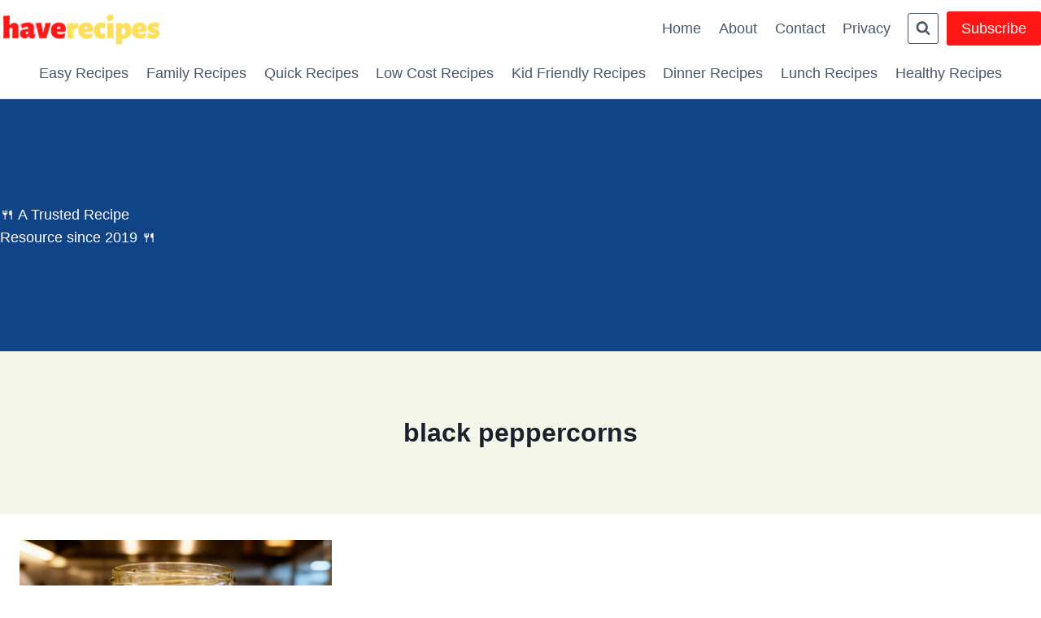

--- FILE ---
content_type: text/html; charset=utf-8
request_url: https://www.google.com/recaptcha/api2/aframe
body_size: 266
content:
<!DOCTYPE HTML><html><head><meta http-equiv="content-type" content="text/html; charset=UTF-8"></head><body><script nonce="qQ55h1VMfSZn0jt4isxcxw">/** Anti-fraud and anti-abuse applications only. See google.com/recaptcha */ try{var clients={'sodar':'https://pagead2.googlesyndication.com/pagead/sodar?'};window.addEventListener("message",function(a){try{if(a.source===window.parent){var b=JSON.parse(a.data);var c=clients[b['id']];if(c){var d=document.createElement('img');d.src=c+b['params']+'&rc='+(localStorage.getItem("rc::a")?sessionStorage.getItem("rc::b"):"");window.document.body.appendChild(d);sessionStorage.setItem("rc::e",parseInt(sessionStorage.getItem("rc::e")||0)+1);localStorage.setItem("rc::h",'1765259812562');}}}catch(b){}});window.parent.postMessage("_grecaptcha_ready", "*");}catch(b){}</script></body></html>

--- FILE ---
content_type: application/javascript; charset=utf-8
request_url: https://fundingchoicesmessages.google.com/f/AGSKWxVfXSOkPLOWGD63tJNPkl3RJC1O0KYvqL4l9whjP5sJAQD2tgjtTUnIKcgBznd3bwdajC58QBZpwHDfqcz-jrRNEsJ0xvUD79q5_FxmAKaxWnHuXHrVrouFdAbBZVBAeLiqA7y9WQ==?fccs=W251bGwsbnVsbCxudWxsLG51bGwsbnVsbCxudWxsLFsxNzY1MjU5ODEyLDY2NDAwMDAwMF0sbnVsbCxudWxsLG51bGwsW251bGwsWzcsNl0sbnVsbCxudWxsLG51bGwsbnVsbCxudWxsLG51bGwsbnVsbCxudWxsLG51bGwsMV0sImh0dHBzOi8vaGF2ZXJlY2lwZXMuY29tL3RhZy9ibGFjay1wZXBwZXJjb3Jucy8iLG51bGwsW1s4LCJaXzNBeFNmNWVSQSJdLFs5LCJlbi1VUyJdLFsxNiwiWzEsMSwxXSJdLFsxOSwiMiJdLFsxNywiWzBdIl0sWzI0LCIiXSxbMjksImZhbHNlIl1dXQ
body_size: 118
content:
if (typeof __googlefc.fcKernelManager.run === 'function') {"use strict";this.default_ContributorServingResponseClientJs=this.default_ContributorServingResponseClientJs||{};(function(_){var window=this;
try{
var jp=function(a){this.A=_.t(a)};_.u(jp,_.J);var kp=function(a){this.A=_.t(a)};_.u(kp,_.J);kp.prototype.getWhitelistStatus=function(){return _.F(this,2)};var lp=function(a){this.A=_.t(a)};_.u(lp,_.J);var mp=_.Zc(lp),np=function(a,b,c){this.B=a;this.j=_.A(b,jp,1);this.l=_.A(b,_.Jk,3);this.F=_.A(b,kp,4);a=this.B.location.hostname;this.D=_.Ag(this.j,2)&&_.O(this.j,2)!==""?_.O(this.j,2):a;a=new _.Lg(_.Kk(this.l));this.C=new _.Yg(_.q.document,this.D,a);this.console=null;this.o=new _.fp(this.B,c,a)};
np.prototype.run=function(){if(_.O(this.j,3)){var a=this.C,b=_.O(this.j,3),c=_.$g(a),d=new _.Rg;b=_.gg(d,1,b);c=_.D(c,1,b);_.dh(a,c)}else _.ah(this.C,"FCNEC");_.hp(this.o,_.A(this.l,_.Be,1),this.l.getDefaultConsentRevocationText(),this.l.getDefaultConsentRevocationCloseText(),this.l.getDefaultConsentRevocationAttestationText(),this.D);_.ip(this.o,_.F(this.F,1),this.F.getWhitelistStatus());var e;a=(e=this.B.googlefc)==null?void 0:e.__executeManualDeployment;a!==void 0&&typeof a==="function"&&_.Mo(this.o.G,
"manualDeploymentApi")};var op=function(){};op.prototype.run=function(a,b,c){var d;return _.v(function(e){d=mp(b);(new np(a,d,c)).run();return e.return({})})};_.Nk(7,new op);
}catch(e){_._DumpException(e)}
}).call(this,this.default_ContributorServingResponseClientJs);
// Google Inc.

//# sourceURL=/_/mss/boq-content-ads-contributor/_/js/k=boq-content-ads-contributor.ContributorServingResponseClientJs.en_US.Z_3AxSf5eRA.es5.O/d=1/exm=ad_blocking_detection_executable,kernel_loader,loader_js_executable/ed=1/rs=AJlcJMwbZA3u1xQ86vyLd84mVEWpD5ZwIQ/m=cookie_refresh_executable
__googlefc.fcKernelManager.run('\x5b\x5b\x5b7,\x22\x5b\x5bnull,\\\x22haverecipes.com\\\x22,\\\x22AKsRol9SdauJwKxzlG0MUN-RHY6FX4Ge6xouO0dlrq6UcVrYweEA5Dun0zyUaepzKH3NnvBOKODO4hpjnRskCgFTAp1KjOiffLqIHz0mmwCbeutbD4tl943d6ewLUdhxYe4ZWoxe5urOPsfC1US4w6ySVC5J2eYO0g\\\\u003d\\\\u003d\\\x22\x5d,null,\x5b\x5bnull,null,null,\\\x22https:\/\/fundingchoicesmessages.google.com\/f\/AGSKWxU2-ekNp3ofk-JAp0U7Cs-PEm4xZPlhz41DSaZ0aq4Us0GzjLPd_SdtEG0Ad-c2A98-2DayeYCUdlOVA6Eye3dQBPnrNLHIsPF5Wb-VmOW2e9yoD1q8LIQtEYCXEgqIsBID-PXDxw\\\\u003d\\\\u003d\\\x22\x5d,null,null,\x5bnull,null,null,\\\x22https:\/\/fundingchoicesmessages.google.com\/el\/AGSKWxVDdsK9Qygw0V0bMLBiSq-tRxTKh23f6XCZRPh0BL8E3UBwtEk5yI_H1mQ8NNcQDFDHEYwjlKvC71F9XvZF6LACc5l1USS_U7ppaiA5l19WpJgP19My346rvQ0rJSx-AGowAoJjWg\\\\u003d\\\\u003d\\\x22\x5d,null,\x5bnull,\x5b7,6\x5d,null,null,null,null,null,null,null,null,null,1\x5d\x5d,\x5b3,1\x5d\x5d\x22\x5d\x5d,\x5bnull,null,null,\x22https:\/\/fundingchoicesmessages.google.com\/f\/AGSKWxXjCoCDwAlTlfCevi-cLVToxu9GnzD8xbt9Yk-Z_D8aMFNr3cq9aUx7C40suOMc9OL1XChjvCT9DV1S_JWHFkPeULHUkwQwyyYaN1falaW0jpCSkq1fSJ84BX_KiG2Ova4ODCQ93w\\u003d\\u003d\x22\x5d\x5d');}

--- FILE ---
content_type: application/javascript; charset=utf-8
request_url: https://fundingchoicesmessages.google.com/f/AGSKWxWrN3_L3hqGpFjFEtdGnOKjK6_1WYU2Rgo660czGwpW2o7A4miVbKz2ZTB8M1EN0ol7K-x4xmh6ynta_WzYwAUBNB8mPB3guorbzguSgBGVS2aa6UDvKWuJgANJ7-umwS3D_NB-LQBZ1-c3rS1P_9FijWw09a4_3f0OSKANrbEwOxIEZQV2o1zd3TZR/_.com/ss/ad//ad-srv./overlayads._728x90v1./galleryad.
body_size: -1291
content:
window['a7bd26ef-6d10-4034-9b67-3a4d69b0aed5'] = true;

--- FILE ---
content_type: application/x-javascript
request_url: https://haverecipes.com/wp-content/plugins/recipe-card-blocks-by-wpzoom-pro/dist/assets/js/wpzoom-rating-stars.js?ver=6.1.0
body_size: 4088
content:
jQuery( function() {
    const __slice = [].slice;

    ( function( $, wpzoomRatingStars ) {
        // Modal handling - initialize immediately
        const RatingModal = {
            $modal: null,
            currentRecipeId: null,
            currentRating: 0,
            initialized: false,

            init: function() {
                if ( this.initialized ) {
                    return;
                }

                this.$modal = $( '#wpzoom-rating-modal' );
                if ( ! this.$modal.length ) {
                    return;
                }

                this.initialized = true;
                this.bindEvents();
            },

            bindEvents: function() {
                const self = this;

                // Close modal
                this.$modal.on( 'click', '.wpzoom-rating-modal-close, .wpzoom-rating-modal-overlay', function() {
                    self.close();
                } );

                // Close on escape key
                $( document ).on( 'keydown', function( e ) {
                    if ( e.key === 'Escape' && self.$modal && self.$modal.is( ':visible' ) ) {
                        self.close();
                    }
                } );

                // Star click in modal
                this.$modal.on( 'click', '.wpzoom-rating-modal-star', function() {
                    const rating = $( this ).data( 'rating' );
                    self.setModalRating( rating );
                } );

                // Star hover in modal
                this.$modal.on( 'mouseenter', '.wpzoom-rating-modal-star', function() {
                    const rating = $( this ).data( 'rating' );
                    self.highlightStars( rating );
                } );

                this.$modal.on( 'mouseleave', '.wpzoom-rating-modal-stars', function() {
                    self.highlightStars( self.currentRating );
                } );

                // Form submission
                this.$modal.on( 'submit', '.wpzoom-rating-modal-form', function( e ) {
                    e.preventDefault();
                    self.submitRating();
                } );
            },

            open: function( recipeId, recipeName, initialRating ) {
                // Initialize if not already done
                if ( ! this.initialized ) {
                    this.init();
                }

                if ( ! this.$modal || ! this.$modal.length ) {
                    console.warn( 'WPZOOM Rating Modal: Modal element not found' );
                    return;
                }

                this.currentRecipeId = recipeId;
                this.currentRating = initialRating || 0;

                // Set recipe info
                this.$modal.find( '.wpzoom-rating-modal-recipe-name' ).text( recipeName || '' );
                this.$modal.find( 'input[name="wpzoom_rating_recipe_id"]' ).val( recipeId );
                this.$modal.find( 'input[name="wpzoom_rating_value"]' ).val( this.currentRating );

                // Reset form
                var $form = this.$modal.find( '.wpzoom-rating-modal-form' );
                if ( $form.length && $form[0] ) {
                    $form[0].reset();
                }
                this.$modal.find( 'input[name="wpzoom_rating_recipe_id"]' ).val( recipeId );

                // Pre-fill user info if logged in
                if ( wpzoomRatingStars.user_name ) {
                    this.$modal.find( 'input[name="wpzoom_rating_name"]' ).val( wpzoomRatingStars.user_name );
                }
                if ( wpzoomRatingStars.user_email ) {
                    this.$modal.find( 'input[name="wpzoom_rating_email"]' ).val( wpzoomRatingStars.user_email );
                }

                // Show form, hide thank you and loading
                this.$modal.find( '.wpzoom-rating-modal-form-wrapper' ).show();
                this.$modal.find( '.wpzoom-rating-modal-thank-you' ).hide();
                this.$modal.find( '.wpzoom-rating-modal-loading' ).hide();
                this.$modal.find( '.wpzoom-rating-modal-error' ).hide();

                // Update stars
                this.setModalRating( this.currentRating );

                // Show modal
                this.$modal.css( 'display', 'flex' );
                $( 'body' ).css( 'overflow', 'hidden' );

                // Focus first input or textarea
                var self = this;
                setTimeout( function() {
                    var $firstInput = self.$modal.find( 'textarea, input[type="text"]' ).first();
                    if ( $firstInput.length ) {
                        $firstInput.focus();
                    }
                }, 100 );
            },

            close: function() {
                if ( this.$modal ) {
                    this.$modal.hide();
                }
                $( 'body' ).css( 'overflow', '' );
                this.currentRecipeId = null;
                this.currentRating = 0;
            },

            setModalRating: function( rating ) {
                this.currentRating = rating;
                if ( this.$modal ) {
                    this.$modal.find( 'input[name="wpzoom_rating_value"]' ).val( rating );
                }
                this.highlightStars( rating );
                this.updateCommentRequirement( rating );
            },

            updateCommentRequirement: function( rating ) {
                if ( ! this.$modal ) return;

                var forceComment = wpzoomRatingStars.force_comment || 'disabled';
                var commentRequired = false;

                if ( forceComment === 'always' ) {
                    commentRequired = true;
                } else if ( forceComment !== 'disabled' && ! isNaN( parseInt( forceComment ) ) ) {
                    commentRequired = rating <= parseInt( forceComment );
                }

                var $commentField = this.$modal.find( '.wpzoom-rating-modal-field-comment' );
                var $textarea = $commentField.find( 'textarea' );

                // Store original placeholder on first access
                if ( ! $textarea.attr( 'data-original-placeholder' ) ) {
                    $textarea.attr( 'data-original-placeholder', $textarea.attr( 'placeholder' ) || '' );
                }

                if ( commentRequired ) {
                    $commentField.addClass( 'is-required' );
                    // Update placeholder to indicate required - remove "(optional)" and add "*"
                    var originalPlaceholder = $textarea.attr( 'data-original-placeholder' ) || '';
                    var requiredPlaceholder = originalPlaceholder.replace( /\s*\(optional\)\s*/gi, '' ).trim() + ' *';
                    $textarea.attr( 'placeholder', requiredPlaceholder );
                } else {
                    $commentField.removeClass( 'is-required' );
                    // Restore original placeholder
                    var originalPlaceholder = $textarea.attr( 'data-original-placeholder' );
                    if ( originalPlaceholder ) {
                        $textarea.attr( 'placeholder', originalPlaceholder );
                    }
                }
            },

            highlightStars: function( rating ) {
                if ( ! this.$modal ) return;

                this.$modal.find( '.wpzoom-rating-modal-star' ).each( function() {
                    var starRating = $( this ).data( 'rating' );
                    if ( starRating <= rating ) {
                        $( this ).removeClass( 'wpz-empty-star' ).addClass( 'wpz-full-star' );
                    } else {
                        $( this ).removeClass( 'wpz-full-star' ).addClass( 'wpz-empty-star' );
                    }
                } );
            },

            submitRating: function() {
                var self = this;
                var $form = this.$modal.find( '.wpzoom-rating-modal-form' );
                var $submitBtn = $form.find( '.wpzoom-rating-modal-submit' );
                var $error = this.$modal.find( '.wpzoom-rating-modal-error' );

                // Validate rating
                if ( ! this.currentRating || this.currentRating < 1 ) {
                    $error.text( wpzoomRatingStars.strings.rating_required || 'Please select a rating' ).show();
                    return;
                }

                // Validate required fields
                var name = $form.find( 'input[name="wpzoom_rating_name"]' ).val().trim();
                var email = $form.find( 'input[name="wpzoom_rating_email"]' ).val().trim();
                var comment = $form.find( 'textarea[name="wpzoom_rating_comment"]' ).val().trim();

                if ( wpzoomRatingStars.require_name === '1' && ! name ) {
                    $error.text( wpzoomRatingStars.strings.name_required || 'Please enter your name' ).show();
                    return;
                }

                if ( wpzoomRatingStars.require_email === '1' ) {
                    if ( ! email ) {
                        $error.text( wpzoomRatingStars.strings.email_required || 'Please enter your email' ).show();
                        return;
                    }
                    // Basic email validation
                    var emailRegex = /^[^\s@]+@[^\s@]+\.[^\s@]+$/;
                    if ( ! emailRegex.test( email ) ) {
                        $error.text( wpzoomRatingStars.strings.email_invalid || 'Please enter a valid email' ).show();
                        return;
                    }
                }

                // Check if comment is required based on force_comment setting and current rating
                var forceComment = wpzoomRatingStars.force_comment || 'disabled';
                var commentRequired = false;

                if ( forceComment === 'always' ) {
                    commentRequired = true;
                } else if ( forceComment !== 'disabled' && ! isNaN( parseInt( forceComment ) ) ) {
                    // forceComment is a number (e.g., '3' means required for 3 stars or less)
                    commentRequired = this.currentRating <= parseInt( forceComment );
                }

                if ( commentRequired && ! comment ) {
                    $error.text( wpzoomRatingStars.strings.comment_required || 'Please leave a comment' ).show();
                    return;
                }

                $error.hide();

                // Show loading
                $submitBtn.prop( 'disabled', true );
                this.$modal.find( '.wpzoom-rating-modal-form-wrapper' ).hide();
                this.$modal.find( '.wpzoom-rating-modal-loading' ).show();

                var data = {
                    action: 'wpzoom_user_vote_recipe',
                    rating: this.currentRating,
                    recipe_id: this.currentRecipeId,
                    rating_name: name,
                    rating_email: email,
                    rating_comment: comment,
                    security: wpzoomRatingStars.ajax_nonce,
                };

                $.post( wpzoomRatingStars.ajaxurl, data, function( response ) {
                    self.$modal.find( '.wpzoom-rating-modal-loading' ).hide();
                    $submitBtn.prop( 'disabled', false );

                    if ( response.success ) {
                        // Update stars on the page
                        var $container = $( '.wpzoom-rating-stars-container[data-recipe-id="' + self.currentRecipeId + '"]' );
                        if ( $container.length ) {
                            $container.find( '.wpzoom-rating-average' ).text( response.data.rating_avg );
                            $container.find( '.wpzoom-rating-total-votes' ).text( response.data.rating_total );
                            $container.data( 'rating', response.data.rating_avg );
                            $container.data( 'rating-total', response.data.rating_total );
                            $container.find( '.wpzoom-rating-stars' ).addClass( 'wpzoom-recipe-user-rated' );

                            // Trigger syncRating on the star element
                            var starInstance = $container.find( '.wpzoom-rating-stars' ).data( 'star-rating' );
                            if ( starInstance ) {
                                starInstance.options.rating = response.data.rating_avg;
                                starInstance.options.rating_total = response.data.rating_total;
                                starInstance.options.user_rating = self.currentRating;
                                starInstance.syncRating();
                            }
                        }

                        // Show thank you message
                        self.$modal.find( '.wpzoom-rating-modal-thank-you' ).show();

                        // Close modal after delay
                        setTimeout( function() {
                            self.close();
                        }, 2500 );
                    } else {
                        // Show error
                        self.$modal.find( '.wpzoom-rating-modal-form-wrapper' ).show();
                        $error.text( response.data.message || 'An error occurred' ).show();
                    }
                } ).fail( function() {
                    self.$modal.find( '.wpzoom-rating-modal-loading' ).hide();
                    self.$modal.find( '.wpzoom-rating-modal-form-wrapper' ).show();
                    $submitBtn.prop( 'disabled', false );
                    $error.text( 'An error occurred. Please try again.' ).show();
                } );
            }
        };

        // Initialize modal immediately
        RatingModal.init();

        // Make globally accessible
        window.WPZOOMRatingModal = RatingModal;

        class WPZOOM_Rating_Star {
            constructor( $el, options ) {
                let i,
                    _,
                    _ref,
                    _this = this;
                this.$el = $el;
                this.defaults = {
                    rating: this.$el.parent().data( 'rating' ),
                    rating_total: this.$el.parent().data( 'rating-total' ),
                    recipe_id: this.$el.parent().data( 'recipe-id' ),
                    user_rating: void 0,
                    numStars: 5,
                    change: function( e, value ) { },
                };
                this.options = $.extend( {}, this.defaults, options );
                _ref = this.defaults;
                for ( i in _ref ) {
                    _ = _ref[ i ];
                    if ( this.$el.data( i ) != null ) {
                        this.options[ i ] = this.$el.data( i );
                    }
                }
                this.$el
                    .next()
                    .find( 'small.wpzoom-rating-average' )
                    .html( this.options.rating );
                this.$el
                    .next()
                    .find( 'small.wpzoom-rating-total-votes' )
                    .html( this.options.rating_total );
                this.syncRating();
                this.$el.on( 'mouseover.starrr', 'li', function( e ) {
                    return _this.syncRating(
                        _this.$el.find( 'li' ).index( e.currentTarget ) + 1
                    );
                } );
                this.$el.on( 'mouseout.starrr', function() {
                    return _this.syncRating();
                } );
                this.$el.on( 'click.starrr', 'li', function( e ) {
                    var element = $( this );
                    var rating = _this.$el.find( 'li' ).index( e.currentTarget ) + 1;

                    // Check rating mode
                    var ratingMode = wpzoomRatingStars.rating_mode || 'instant';

                    if ( ratingMode === 'modal' ) {
                        // Get recipe name from the page
                        var recipeName = '';
                        var $recipeCard = element.closest( '.wp-block-wpzoom-recipe-card-block-recipe-card, .wpzoom-recipe-card' );
                        if ( $recipeCard.length ) {
                            recipeName = $recipeCard.find( '.recipe-card-title, .wpzoom-rcb-post-title' ).first().text();
                        }
                        if ( ! recipeName ) {
                            recipeName = $( 'h1.entry-title, h1.post-title, .recipe-card-title' ).first().text();
                        }

                        RatingModal.open( _this.options.recipe_id, recipeName, rating );
                        return false;
                    } else if ( ratingMode === 'jump_to_comments' ) {
                        // Check if comment form exists - prioritize the form over comments list
                        var $commentForm = $( '#respond, .comment-respond, #commentform' ).first();
                        var $ratingForm = $( '.wpzoom-rcb-comment-rating-form' );

                        if ( $commentForm.length && $commentForm.is( ':visible' ) ) {
                            // Pre-select the rating in the comment form rating stars
                            if ( $ratingForm.length ) {
                                // Click the corresponding rating radio input
                                var $ratingInput = $ratingForm.find( 'input[name="wpzoom-rcb-comment-rating"][value="' + rating + '"]' );
                                if ( $ratingInput.length ) {
                                    $ratingInput.prop( 'checked', true ).trigger( 'change' );

                                    // Update star visual appearance
                                    $ratingForm.find( '.wpzoom-rcb-comment-rating-stars label .wpz-star-icon' ).each( function() {
                                        var $star = $( this );
                                        var $label = $star.closest( 'label' );
                                        var starValue = parseInt( $label.find( 'input' ).val() );

                                        if ( starValue > 0 && starValue <= rating ) {
                                            $star.removeClass( 'wpz-empty-star' ).addClass( 'wpz-full-star' );
                                        } else {
                                            $star.removeClass( 'wpz-full-star' ).addClass( 'wpz-empty-star' );
                                        }
                                    } );
                                }
                            }

                            // Scroll to comment form
                            $( 'html, body' ).animate( {
                                scrollTop: $commentForm.offset().top - 100
                            }, 500, function() {
                                // Focus on comment textarea after scroll
                                var $textarea = $commentForm.find( 'textarea#comment, textarea[name="comment"]' ).first();
                                if ( $textarea.length ) {
                                    $textarea.focus();
                                }
                            } );
                            return false;
                        } else {
                            // Fallback to modal if no comment form
                            var recipeName = '';
                            var $recipeCard = element.closest( '.wp-block-wpzoom-recipe-card-block-recipe-card, .wpzoom-recipe-card' );
                            if ( $recipeCard.length ) {
                                recipeName = $recipeCard.find( '.recipe-card-title, .wpzoom-rcb-post-title' ).first().text();
                            }
                            if ( ! recipeName ) {
                                recipeName = $( 'h1.entry-title, h1.post-title, .recipe-card-title' ).first().text();
                            }

                            RatingModal.open( _this.options.recipe_id, recipeName, rating );
                            return false;
                        }
                    } else {
                        // Instant mode (legacy)
                        return _this.setRating( rating, element );
                    }
                } );
                this.$el.on( 'starrr:change', this.options.change );
            }
            setRating( rating, element ) {
                // prevent user multiple votes with same rating value
                if (
                    element.parent().hasClass( 'wpzoom-recipe-user-rated' ) &&
                    parseInt( this.options.user_rating ) === rating
                ) {
                    return false;
                }

                let _this = this,
                    rating_avg = this.options.rating,
                    rating_total = this.options.rating_total,
                    recipe_id = this.options.recipe_id;

                // store user rating
                this.options.user_rating = rating;

                const data = {
                    action: 'wpzoom_user_vote_recipe',
                    rating: rating,
                    recipe_id: recipe_id,
                    security: wpzoomRatingStars.ajax_nonce,
                };

                element
                    .parents( '.wpzoom-rating-stars-container' )
                    .addClass( 'is-loading' );

                $.post( wpzoomRatingStars.ajaxurl, data, function( response ) {
                    const data = response.data;
                    if ( response.success ) {
                        rating_avg = data.rating_avg;
                        rating_total = data.rating_total;

                        element.parent().next().find( 'small.wpzoom-rating-average' ).html( rating_avg );
                        element.parent().data( 'rating', rating_avg );
                        element.parent().next().find( 'small.wpzoom-rating-total-votes' ).html( rating_total );
                        element.parent().data( 'rating-total', rating_total );
                        element.parents( '.wpzoom-rating-stars-container' ).removeClass( 'is-loading' );

                        if ( ! element.parent().hasClass( 'wpzoom-recipe-user-rated' ) ) {
                            element
                                .parent()
                                .addClass( 'wpzoom-recipe-user-rated' );
                        }
                    } else {
                        element.parents( '.wpzoom-rating-stars-container' ).removeClass( 'is-loading' );
                        element.parents( '.wpzoom-rating-stars-container' ).attr( 'data-user-can-rate', '0' );
                        element.parents( '.wpzoom-rating-stars-container' ).find( '.wpzoom-rating-stars-tooltip' ).html( data.message );
                    }
                } ).done( function( response ) {
                    const data = response.data;
                    if ( response.success ) {
                        _this.options.rating = data.rating_avg;
                        _this.options.rating_total = data.rating_total;
                        _this.syncRating();
                        return _this.$el.trigger( 'starrr:change', data.rating_avg );
                    }
                } );
            }
            syncRating( rating ) {

                let i, _i, _j, _ref;

                // Make sure we make full stars
                if ( rating ) {
                    rating = parseFloat( rating );
                } else {
                    rating = parseFloat( this.options.rating );
                }

                this.$el
                .find( 'li' )
                .removeClass( 'wpz-one-fourth-star' )
                .removeClass( 'wpz-one-half-star' )
                .removeClass( 'wpz-three-quarters-star' );


                let integer_average = Math.floor( rating ),
                    float_average = rating - integer_average;

                //Add full stars
                for ( i = 0, _ref = integer_average; i < _ref; i++ ) {

                    this.$el
                        .find('li')
                        .eq(i)
                        .removeClass('wpz-empty-star')
                        .addClass('wpz-full-star');
                }

                // check float value and add class to stars
                if ( float_average > 0 ) {

                    if ( 0.05 < float_average && 0.35 >= float_average ) {
                        this.$el
                        .find('li')
                        .eq( integer_average )
                        .removeClass('wpz-empty-star')
                        .removeClass('wpz-full-star')
                        .addClass('wpz-one-fourth-star');
                    }
                    else if( 0.35 < float_average && 0.65 >= float_average ) {
                        this.$el
                            .find('li')
                            .eq( integer_average )
                            .removeClass('wpz-empty-star')
                            .removeClass('wpz-full-star')
                            .addClass('wpz-one-half-star');
                    } else if( 0.65 < float_average && 0.95 >= float_average ) {
                        this.$el
                            .find('li')
                            .eq( integer_average )
                            .removeClass('wpz-empty-star')
                            .removeClass('wpz-full-star')
                            .addClass('wpz-three-quarters-star');
                    } else if( 0.95 < float_average ) {
                        this.$el
                            .find('li')
                            .eq( integer_average )
                            .removeClass('wpz-empty-star')
                            .removeClass('wpz-full-star')
                            .addClass('wpz-full-star');
                    }
                }

                if ( rating && rating < 5 ) {
                    // Calculate how many stars should be filled (including partial stars)
                    let filledStars = integer_average + (float_average > 0 ? 1 : 0);
                    for (
                        i = filledStars;
                        i < 5;
                        i++
                    ) {
                        this.$el
                            .find( 'li' )
                            .eq( i )
                            .removeClass( 'wpz-full-star' )
                            .addClass( 'wpz-empty-star' );
                    }
                }

                if ( ! rating ) {
                    return this.$el
                        .find( 'li' )
                        .removeClass( 'wpz-full-star' )
                       .addClass( 'wpz-empty-star' );
                }

            }
        }

        return $.fn.extend( {
            starrr: function() {
                let args, option;

                ( option = arguments[ 0 ] ),
                ( args = 2 <= arguments.length ? __slice.call( arguments, 1 ) : [] );
                return this.each( function() {
                    let data;

                    data = $( this ).data( 'star-rating' );
                    if ( ! data ) {
                        $( this ).data(
                            'star-rating',
                            ( data = new WPZOOM_Rating_Star( $( this ), option ) )
                        );
                    }
                    if ( typeof option === 'string' ) {
                        return data[ option ].apply( data, args );
                    }
                } );
            },
        } );
    }( jQuery, wpzoomRatingStars ) );

    jQuery( 'ul.wpzoom-rating-stars' ).starrr();
} );
